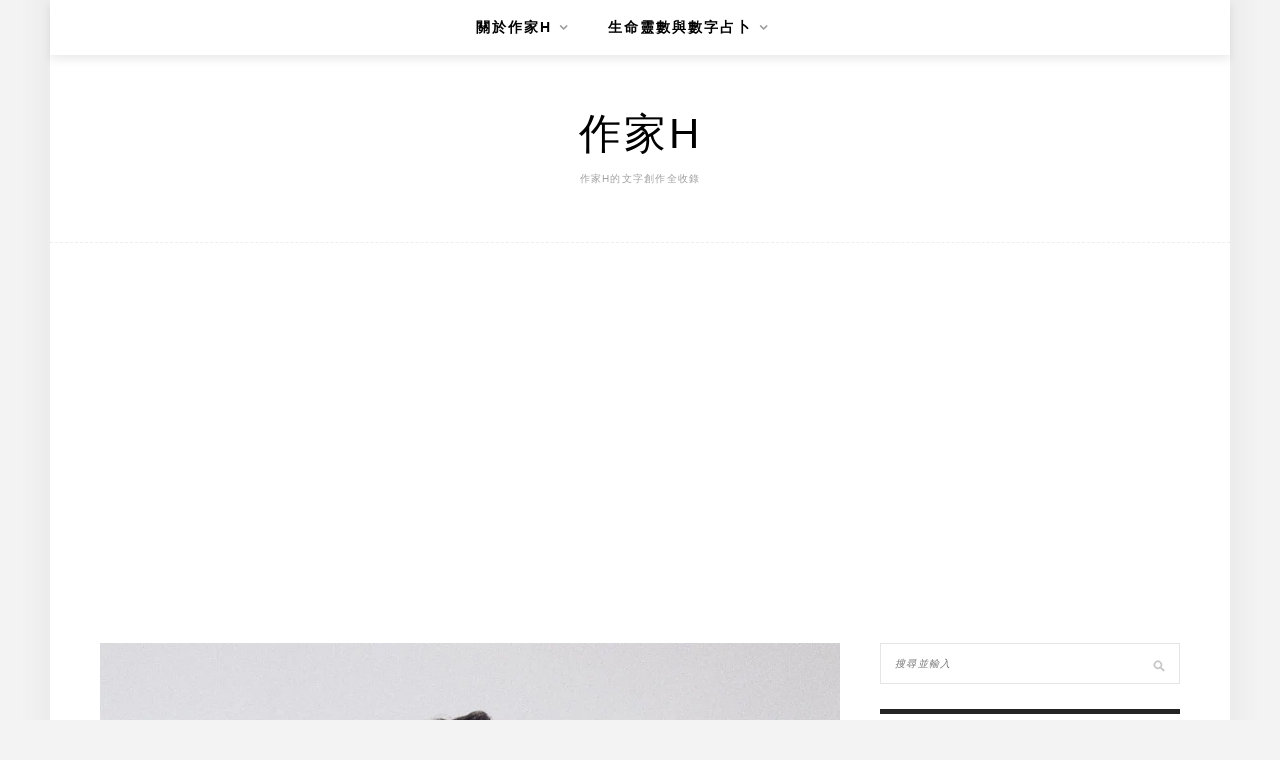

--- FILE ---
content_type: text/html; charset=UTF-8
request_url: https://iamwriterh.com/question216/
body_size: 18806
content:
<!DOCTYPE html>
<html lang="zh-TW">
<head>
    <meta charset="UTF-8"/>
	<meta http-equiv="X-UA-Compatible" content="IE=edge"/>
	<meta name="viewport" content="width=device-width, initial-scale=1"/>
    <meta name='robots' content='index, follow, max-image-preview:large, max-snippet:-1, max-video-preview:-1' />
	<style>img:is([sizes="auto" i], [sizes^="auto," i]) { contain-intrinsic-size: 3000px 1500px }</style>
	
	<!-- This site is optimized with the Yoast SEO plugin v26.7 - https://yoast.com/wordpress/plugins/seo/ -->
	<title>致H：男友雖然高學歷，卻是個心智年齡小的巨嬰，我該結婚？！ - 作家H</title>
	<link rel="canonical" href="https://iamwriterh.com/question216/" />
	<meta property="og:locale" content="zh_TW" />
	<meta property="og:type" content="article" />
	<meta property="og:title" content="致H：男友雖然高學歷，卻是個心智年齡小的巨嬰，我該結婚？！ - 作家H" />
	<meta property="og:description" content="H大師您好。我和我男友交往近四年，但當中分合了三次，每次的原因都差不多，就是我一直覺得男方很被動，也不知道他到底想不想娶我。男方比我小兩歲，我出社會已經十幾年了，他才一年多，因為他一直在唸書，雖然唸出了高學歷，但社會化的社交能力很低，導致我常覺得我必須一直當他媽媽教他生活大小事，今年初我再度受不了他而決定分手，但最後還是又敗在他的苦苦求合，我年紀算很大了，很想結婚，但又怕嫁給心智年齡小我很多的&amp; [&hellip;]" />
	<meta property="og:url" content="https://iamwriterh.com/question216/" />
	<meta property="og:site_name" content="作家H" />
	<meta property="article:published_time" content="2021-07-01T18:25:48+00:00" />
	<meta property="article:modified_time" content="2021-07-01T18:26:21+00:00" />
	<meta property="og:image" content="https://i0.wp.com/iamwriterh.com/wp-content/uploads/2021/07/20210702022543_60.jpg?fit=1080%2C1079&ssl=1" />
	<meta property="og:image:width" content="1080" />
	<meta property="og:image:height" content="1079" />
	<meta property="og:image:type" content="image/jpeg" />
	<meta name="author" content="Higashi" />
	<meta name="twitter:card" content="summary_large_image" />
	<meta name="twitter:label1" content="作者:" />
	<meta name="twitter:data1" content="Higashi" />
	<meta name="twitter:label2" content="預估閱讀時間" />
	<meta name="twitter:data2" content="1 分鐘" />
	<script type="application/ld+json" class="yoast-schema-graph">{"@context":"https://schema.org","@graph":[{"@type":"Article","@id":"https://iamwriterh.com/question216/#article","isPartOf":{"@id":"https://iamwriterh.com/question216/"},"author":{"name":"Higashi","@id":"https://iamwriterh.com/#/schema/person/7ac6c31935dacd1b051048913536e17d"},"headline":"致H：男友雖然高學歷，卻是個心智年齡小的巨嬰，我該結婚？！","datePublished":"2021-07-01T18:25:48+00:00","dateModified":"2021-07-01T18:26:21+00:00","mainEntityOfPage":{"@id":"https://iamwriterh.com/question216/"},"wordCount":8,"commentCount":0,"image":{"@id":"https://iamwriterh.com/question216/#primaryimage"},"thumbnailUrl":"https://i0.wp.com/iamwriterh.com/wp-content/uploads/2021/07/20210702022543_60.jpg?fit=1080%2C1079&ssl=1","keywords":["感情","男孩"],"articleSection":["致H"],"inLanguage":"zh-TW","potentialAction":[{"@type":"CommentAction","name":"Comment","target":["https://iamwriterh.com/question216/#respond"]}]},{"@type":"WebPage","@id":"https://iamwriterh.com/question216/","url":"https://iamwriterh.com/question216/","name":"致H：男友雖然高學歷，卻是個心智年齡小的巨嬰，我該結婚？！ - 作家H","isPartOf":{"@id":"https://iamwriterh.com/#website"},"primaryImageOfPage":{"@id":"https://iamwriterh.com/question216/#primaryimage"},"image":{"@id":"https://iamwriterh.com/question216/#primaryimage"},"thumbnailUrl":"https://i0.wp.com/iamwriterh.com/wp-content/uploads/2021/07/20210702022543_60.jpg?fit=1080%2C1079&ssl=1","datePublished":"2021-07-01T18:25:48+00:00","dateModified":"2021-07-01T18:26:21+00:00","author":{"@id":"https://iamwriterh.com/#/schema/person/7ac6c31935dacd1b051048913536e17d"},"breadcrumb":{"@id":"https://iamwriterh.com/question216/#breadcrumb"},"inLanguage":"zh-TW","potentialAction":[{"@type":"ReadAction","target":["https://iamwriterh.com/question216/"]}]},{"@type":"ImageObject","inLanguage":"zh-TW","@id":"https://iamwriterh.com/question216/#primaryimage","url":"https://i0.wp.com/iamwriterh.com/wp-content/uploads/2021/07/20210702022543_60.jpg?fit=1080%2C1079&ssl=1","contentUrl":"https://i0.wp.com/iamwriterh.com/wp-content/uploads/2021/07/20210702022543_60.jpg?fit=1080%2C1079&ssl=1","width":1080,"height":1079},{"@type":"BreadcrumbList","@id":"https://iamwriterh.com/question216/#breadcrumb","itemListElement":[{"@type":"ListItem","position":1,"name":"首頁","item":"https://iamwriterh.com/"},{"@type":"ListItem","position":2,"name":"致H：男友雖然高學歷，卻是個心智年齡小的巨嬰，我該結婚？！"}]},{"@type":"WebSite","@id":"https://iamwriterh.com/#website","url":"https://iamwriterh.com/","name":"作家H","description":"作家H的文字創作全收錄","potentialAction":[{"@type":"SearchAction","target":{"@type":"EntryPoint","urlTemplate":"https://iamwriterh.com/?s={search_term_string}"},"query-input":{"@type":"PropertyValueSpecification","valueRequired":true,"valueName":"search_term_string"}}],"inLanguage":"zh-TW"},{"@type":"Person","@id":"https://iamwriterh.com/#/schema/person/7ac6c31935dacd1b051048913536e17d","name":"Higashi","image":{"@type":"ImageObject","inLanguage":"zh-TW","@id":"https://iamwriterh.com/#/schema/person/image/","url":"https://secure.gravatar.com/avatar/980fb4591808964c5208469fe0acbe586adde618bd55a022ff725974502f9b14?s=96&d=mm&r=g","contentUrl":"https://secure.gravatar.com/avatar/980fb4591808964c5208469fe0acbe586adde618bd55a022ff725974502f9b14?s=96&d=mm&r=g","caption":"Higashi"},"url":"https://iamwriterh.com/author/higashichen/"}]}</script>
	<!-- / Yoast SEO plugin. -->


<link rel='dns-prefetch' href='//stats.wp.com' />
<link rel='dns-prefetch' href='//fonts.googleapis.com' />
<link rel='preconnect' href='//i0.wp.com' />
<script type="text/javascript">
/* <![CDATA[ */
window._wpemojiSettings = {"baseUrl":"https:\/\/s.w.org\/images\/core\/emoji\/16.0.1\/72x72\/","ext":".png","svgUrl":"https:\/\/s.w.org\/images\/core\/emoji\/16.0.1\/svg\/","svgExt":".svg","source":{"concatemoji":"https:\/\/iamwriterh.com\/wp-includes\/js\/wp-emoji-release.min.js?ver=6.8.3"}};
/*! This file is auto-generated */
!function(s,n){var o,i,e;function c(e){try{var t={supportTests:e,timestamp:(new Date).valueOf()};sessionStorage.setItem(o,JSON.stringify(t))}catch(e){}}function p(e,t,n){e.clearRect(0,0,e.canvas.width,e.canvas.height),e.fillText(t,0,0);var t=new Uint32Array(e.getImageData(0,0,e.canvas.width,e.canvas.height).data),a=(e.clearRect(0,0,e.canvas.width,e.canvas.height),e.fillText(n,0,0),new Uint32Array(e.getImageData(0,0,e.canvas.width,e.canvas.height).data));return t.every(function(e,t){return e===a[t]})}function u(e,t){e.clearRect(0,0,e.canvas.width,e.canvas.height),e.fillText(t,0,0);for(var n=e.getImageData(16,16,1,1),a=0;a<n.data.length;a++)if(0!==n.data[a])return!1;return!0}function f(e,t,n,a){switch(t){case"flag":return n(e,"\ud83c\udff3\ufe0f\u200d\u26a7\ufe0f","\ud83c\udff3\ufe0f\u200b\u26a7\ufe0f")?!1:!n(e,"\ud83c\udde8\ud83c\uddf6","\ud83c\udde8\u200b\ud83c\uddf6")&&!n(e,"\ud83c\udff4\udb40\udc67\udb40\udc62\udb40\udc65\udb40\udc6e\udb40\udc67\udb40\udc7f","\ud83c\udff4\u200b\udb40\udc67\u200b\udb40\udc62\u200b\udb40\udc65\u200b\udb40\udc6e\u200b\udb40\udc67\u200b\udb40\udc7f");case"emoji":return!a(e,"\ud83e\udedf")}return!1}function g(e,t,n,a){var r="undefined"!=typeof WorkerGlobalScope&&self instanceof WorkerGlobalScope?new OffscreenCanvas(300,150):s.createElement("canvas"),o=r.getContext("2d",{willReadFrequently:!0}),i=(o.textBaseline="top",o.font="600 32px Arial",{});return e.forEach(function(e){i[e]=t(o,e,n,a)}),i}function t(e){var t=s.createElement("script");t.src=e,t.defer=!0,s.head.appendChild(t)}"undefined"!=typeof Promise&&(o="wpEmojiSettingsSupports",i=["flag","emoji"],n.supports={everything:!0,everythingExceptFlag:!0},e=new Promise(function(e){s.addEventListener("DOMContentLoaded",e,{once:!0})}),new Promise(function(t){var n=function(){try{var e=JSON.parse(sessionStorage.getItem(o));if("object"==typeof e&&"number"==typeof e.timestamp&&(new Date).valueOf()<e.timestamp+604800&&"object"==typeof e.supportTests)return e.supportTests}catch(e){}return null}();if(!n){if("undefined"!=typeof Worker&&"undefined"!=typeof OffscreenCanvas&&"undefined"!=typeof URL&&URL.createObjectURL&&"undefined"!=typeof Blob)try{var e="postMessage("+g.toString()+"("+[JSON.stringify(i),f.toString(),p.toString(),u.toString()].join(",")+"));",a=new Blob([e],{type:"text/javascript"}),r=new Worker(URL.createObjectURL(a),{name:"wpTestEmojiSupports"});return void(r.onmessage=function(e){c(n=e.data),r.terminate(),t(n)})}catch(e){}c(n=g(i,f,p,u))}t(n)}).then(function(e){for(var t in e)n.supports[t]=e[t],n.supports.everything=n.supports.everything&&n.supports[t],"flag"!==t&&(n.supports.everythingExceptFlag=n.supports.everythingExceptFlag&&n.supports[t]);n.supports.everythingExceptFlag=n.supports.everythingExceptFlag&&!n.supports.flag,n.DOMReady=!1,n.readyCallback=function(){n.DOMReady=!0}}).then(function(){return e}).then(function(){var e;n.supports.everything||(n.readyCallback(),(e=n.source||{}).concatemoji?t(e.concatemoji):e.wpemoji&&e.twemoji&&(t(e.twemoji),t(e.wpemoji)))}))}((window,document),window._wpemojiSettings);
/* ]]> */
</script>

<link rel='stylesheet' id='sbi_styles-css' href='https://iamwriterh.com/wp-content/plugins/instagram-feed/css/sbi-styles.min.css?ver=6.10.0' type='text/css' media='all' />
<style id='wp-emoji-styles-inline-css' type='text/css'>

	img.wp-smiley, img.emoji {
		display: inline !important;
		border: none !important;
		box-shadow: none !important;
		height: 1em !important;
		width: 1em !important;
		margin: 0 0.07em !important;
		vertical-align: -0.1em !important;
		background: none !important;
		padding: 0 !important;
	}
</style>
<link rel='stylesheet' id='wp-block-library-css' href='https://iamwriterh.com/wp-includes/css/dist/block-library/style.min.css?ver=6.8.3' type='text/css' media='all' />
<style id='wp-block-library-theme-inline-css' type='text/css'>
.wp-block-audio :where(figcaption){color:#555;font-size:13px;text-align:center}.is-dark-theme .wp-block-audio :where(figcaption){color:#ffffffa6}.wp-block-audio{margin:0 0 1em}.wp-block-code{border:1px solid #ccc;border-radius:4px;font-family:Menlo,Consolas,monaco,monospace;padding:.8em 1em}.wp-block-embed :where(figcaption){color:#555;font-size:13px;text-align:center}.is-dark-theme .wp-block-embed :where(figcaption){color:#ffffffa6}.wp-block-embed{margin:0 0 1em}.blocks-gallery-caption{color:#555;font-size:13px;text-align:center}.is-dark-theme .blocks-gallery-caption{color:#ffffffa6}:root :where(.wp-block-image figcaption){color:#555;font-size:13px;text-align:center}.is-dark-theme :root :where(.wp-block-image figcaption){color:#ffffffa6}.wp-block-image{margin:0 0 1em}.wp-block-pullquote{border-bottom:4px solid;border-top:4px solid;color:currentColor;margin-bottom:1.75em}.wp-block-pullquote cite,.wp-block-pullquote footer,.wp-block-pullquote__citation{color:currentColor;font-size:.8125em;font-style:normal;text-transform:uppercase}.wp-block-quote{border-left:.25em solid;margin:0 0 1.75em;padding-left:1em}.wp-block-quote cite,.wp-block-quote footer{color:currentColor;font-size:.8125em;font-style:normal;position:relative}.wp-block-quote:where(.has-text-align-right){border-left:none;border-right:.25em solid;padding-left:0;padding-right:1em}.wp-block-quote:where(.has-text-align-center){border:none;padding-left:0}.wp-block-quote.is-large,.wp-block-quote.is-style-large,.wp-block-quote:where(.is-style-plain){border:none}.wp-block-search .wp-block-search__label{font-weight:700}.wp-block-search__button{border:1px solid #ccc;padding:.375em .625em}:where(.wp-block-group.has-background){padding:1.25em 2.375em}.wp-block-separator.has-css-opacity{opacity:.4}.wp-block-separator{border:none;border-bottom:2px solid;margin-left:auto;margin-right:auto}.wp-block-separator.has-alpha-channel-opacity{opacity:1}.wp-block-separator:not(.is-style-wide):not(.is-style-dots){width:100px}.wp-block-separator.has-background:not(.is-style-dots){border-bottom:none;height:1px}.wp-block-separator.has-background:not(.is-style-wide):not(.is-style-dots){height:2px}.wp-block-table{margin:0 0 1em}.wp-block-table td,.wp-block-table th{word-break:normal}.wp-block-table :where(figcaption){color:#555;font-size:13px;text-align:center}.is-dark-theme .wp-block-table :where(figcaption){color:#ffffffa6}.wp-block-video :where(figcaption){color:#555;font-size:13px;text-align:center}.is-dark-theme .wp-block-video :where(figcaption){color:#ffffffa6}.wp-block-video{margin:0 0 1em}:root :where(.wp-block-template-part.has-background){margin-bottom:0;margin-top:0;padding:1.25em 2.375em}
</style>
<style id='classic-theme-styles-inline-css' type='text/css'>
/*! This file is auto-generated */
.wp-block-button__link{color:#fff;background-color:#32373c;border-radius:9999px;box-shadow:none;text-decoration:none;padding:calc(.667em + 2px) calc(1.333em + 2px);font-size:1.125em}.wp-block-file__button{background:#32373c;color:#fff;text-decoration:none}
</style>
<style id='achang-pencil-box-style-box-style-inline-css' type='text/css'>
.apb-highlighter-highlight{background:linear-gradient(to top,var(--apb-highlighter-color,#fff59d) 60%,transparent 60%);padding:2px 4px}.apb-highlighter-highlight,.apb-highlighter-line{border-radius:2px;-webkit-box-decoration-break:clone;box-decoration-break:clone;display:inline}.apb-highlighter-line{background:linear-gradient(transparent 40%,hsla(0,0%,100%,0) 40%,var(--apb-highlighter-color,#ccff90) 50%,transparent 70%);padding:3px 6px}.apb-underline{background:transparent;-webkit-box-decoration-break:clone;box-decoration-break:clone;display:inline;padding-bottom:2px;text-decoration:none}.apb-underline-normal{border-bottom:2px solid var(--apb-underline-color,red);padding-bottom:3px}.apb-underline-wavy{text-decoration-color:var(--apb-underline-color,red);text-decoration-line:underline;-webkit-text-decoration-skip-ink:none;text-decoration-skip-ink:none;text-decoration-style:wavy;text-decoration-thickness:2px;text-underline-offset:3px}.apb-underline-dashed{border-bottom:2px dashed var(--apb-underline-color,red);padding-bottom:3px}.apb-underline-crayon{background:linear-gradient(transparent 40%,hsla(0,0%,100%,0) 40%,var(--apb-underline-color,red) 90%,transparent 95%);border-radius:3px;padding:3px 6px;position:relative}.apb-font-size{display:inline}.apb-style-box{margin:1em 0;position:relative}.apb-style-box .apb-box-title{align-items:center;color:var(--apb-title-color,inherit);display:flex;font-size:var(--apb-title-font-size,1.2em);font-weight:700}.apb-style-box .apb-box-title .apb-title-icon{font-size:1em;margin-right:10px}.apb-style-box .apb-box-title .apb-title-text{flex-grow:1}.apb-style-box .apb-box-content>:first-child{margin-top:0}.apb-style-box .apb-box-content>:last-child{margin-bottom:0}.apb-layout-info{border-color:var(--apb-box-color,#ddd);border-radius:4px;border-style:var(--apb-border-line-style,solid);border-width:var(--apb-border-width,2px)}.apb-layout-info .apb-box-title{background-color:var(--apb-box-color,#ddd);color:var(--apb-title-color,#333);padding:10px 15px}.apb-layout-info .apb-box-content{background-color:#fff;padding:15px}.apb-layout-alert{border:1px solid transparent;border-radius:.375rem;padding:1rem}.apb-layout-alert .apb-box-content,.apb-layout-alert .apb-box-title{background:transparent;padding:0}.apb-layout-alert .apb-box-title{margin-bottom:.5rem}.apb-layout-alert.apb-alert-type-custom{background-color:var(--apb-box-color,#cfe2ff);border-color:var(--apb-border-color,#9ec5fe);border-style:var(--apb-border-line-style,solid);border-width:var(--apb-border-width,1px);color:var(--apb-title-color,#333)}.apb-layout-alert.apb-alert-type-custom .apb-box-title{color:var(--apb-title-color,#333)}.apb-layout-alert.apb-alert-type-info{background-color:#cfe2ff;border-color:#9ec5fe;color:#0a58ca}.apb-layout-alert.apb-alert-type-info .apb-box-title{color:var(--apb-title-color,#0a58ca)}.apb-layout-alert.apb-alert-type-success{background-color:#d1e7dd;border-color:#a3cfbb;color:#146c43}.apb-layout-alert.apb-alert-type-success .apb-box-title{color:var(--apb-title-color,#146c43)}.apb-layout-alert.apb-alert-type-warning{background-color:#fff3cd;border-color:#ffecb5;color:#664d03}.apb-layout-alert.apb-alert-type-warning .apb-box-title{color:var(--apb-title-color,#664d03)}.apb-layout-alert.apb-alert-type-danger{background-color:#f8d7da;border-color:#f1aeb5;color:#842029}.apb-layout-alert.apb-alert-type-danger .apb-box-title{color:var(--apb-title-color,#842029)}.apb-layout-morandi-alert{background-color:var(--apb-box-color,#f7f4eb);border:1px solid var(--apb-box-color,#f7f4eb);border-left:var(--apb-border-width,4px) solid var(--apb-border-color,#d9d2c6);border-radius:.375rem;box-shadow:0 1px 2px 0 rgba(0,0,0,.05);padding:1rem}.apb-layout-morandi-alert .apb-box-title{background:transparent;color:var(--apb-title-color,#2d3748);font-size:var(--apb-title-font-size,1em);font-weight:700;margin-bottom:.25rem;padding:0}.apb-layout-morandi-alert .apb-box-content{background:transparent;color:#4a5568;padding:0}.apb-layout-centered-title{background-color:#fff;border-color:var(--apb-box-color,#ddd);border-radius:4px;border-style:var(--apb-border-line-style,solid);border-width:var(--apb-border-width,2px);margin-top:1.5em;padding:25px 15px 15px;position:relative}.apb-layout-centered-title .apb-box-title{background:var(--apb-title-bg-color,#fff);color:var(--apb-title-color,var(--apb-box-color,#333));left:20px;padding:0 10px;position:absolute;top:-.8em}.apb-layout-centered-title .apb-box-content{background:transparent;padding:0}.wp-block-achang-pencil-box-code-box{border-radius:8px;box-shadow:0 2px 8px rgba(0,0,0,.1);font-family:Consolas,Monaco,Courier New,monospace;margin:1.5em 0;overflow:hidden;position:relative}.wp-block-achang-pencil-box-code-box .apb-code-box-header{align-items:center;border-bottom:1px solid;display:flex;font-size:13px;font-weight:500;justify-content:space-between;padding:12px 16px;position:relative}.wp-block-achang-pencil-box-code-box .apb-code-box-header .apb-code-language{font-family:-apple-system,BlinkMacSystemFont,Segoe UI,Roboto,sans-serif}.wp-block-achang-pencil-box-code-box .apb-code-content-wrapper{background:transparent;display:flex;max-height:500px;overflow:hidden;position:relative}.wp-block-achang-pencil-box-code-box .apb-line-numbers{border-right:1px solid;flex-shrink:0;font-size:14px;line-height:1.5;min-width:50px;overflow-y:auto;padding:16px 8px;text-align:right;-webkit-user-select:none;-moz-user-select:none;user-select:none;-ms-overflow-style:none;position:relative;scrollbar-width:none;z-index:1}.wp-block-achang-pencil-box-code-box .apb-line-numbers::-webkit-scrollbar{display:none}.wp-block-achang-pencil-box-code-box .apb-line-numbers .apb-line-number{display:block;line-height:1.5;white-space:nowrap}.wp-block-achang-pencil-box-code-box .apb-code-box-content{background:transparent;flex:1;font-size:14px;line-height:1.5;margin:0;min-width:0;overflow:auto;padding:16px;position:relative;white-space:pre!important;z-index:0}.wp-block-achang-pencil-box-code-box .apb-code-box-content code{background:transparent;border:none;display:block;font-family:inherit;font-size:inherit;line-height:inherit;margin:0;overflow-wrap:normal!important;padding:0;white-space:pre!important;word-break:normal!important}.wp-block-achang-pencil-box-code-box .apb-code-box-content code .token{display:inline}.wp-block-achang-pencil-box-code-box .apb-copy-button{background:transparent;border:1px solid;border-radius:4px;cursor:pointer;font-family:-apple-system,BlinkMacSystemFont,Segoe UI,Roboto,sans-serif;font-size:12px;padding:6px 12px;transition:all .2s ease}.wp-block-achang-pencil-box-code-box .apb-copy-button:hover{opacity:.8}.wp-block-achang-pencil-box-code-box .apb-copy-button:active{transform:scale(.95)}.wp-block-achang-pencil-box-code-box .apb-copy-button.apb-copy-success{animation:copySuccess .6s ease;background-color:#d4edda!important;border-color:#28a745!important;color:#155724!important}.wp-block-achang-pencil-box-code-box .apb-copy-button.apb-copy-error{animation:copyError .6s ease;background-color:#f8d7da!important;border-color:#dc3545!important;color:#721c24!important}.wp-block-achang-pencil-box-code-box .apb-copy-button-standalone{position:absolute;right:12px;top:12px;z-index:1}.apb-code-style-style-1{background:#f8f9fa;border:1px solid #e9ecef}.apb-code-style-style-1 .apb-code-box-header{background:#fff;border-bottom-color:#dee2e6;color:#495057}.apb-code-style-style-1 .apb-line-numbers{background:#f1f3f4;border-right-color:#dee2e6;color:#6c757d}.apb-code-style-style-1 .apb-code-box-content{background:#fff;color:#212529;text-shadow:none}.apb-code-style-style-1 .apb-code-box-content code[class*=language-]{text-shadow:none}.apb-code-style-style-1 .apb-copy-button{background:hsla(0,0%,100%,.8);border-color:#6c757d;color:#495057}.apb-code-style-style-1 .apb-copy-button:hover{background:#f8f9fa;border-color:#495057}.apb-code-style-style-1 .apb-copy-button.apb-copy-success{background:#d4edda;border-color:#28a745;color:#155724}.apb-code-style-style-1 .apb-copy-button.apb-copy-error{background:#f8d7da;border-color:#dc3545;color:#721c24}.apb-code-style-style-1 code .token.cdata,.apb-code-style-style-1 code .token.comment,.apb-code-style-style-1 code .token.doctype,.apb-code-style-style-1 code .token.prolog{color:#5a6b73}.apb-code-style-style-1 code .token.punctuation{color:#666}.apb-code-style-style-1 code .token.boolean,.apb-code-style-style-1 code .token.constant,.apb-code-style-style-1 code .token.deleted,.apb-code-style-style-1 code .token.number,.apb-code-style-style-1 code .token.property,.apb-code-style-style-1 code .token.symbol,.apb-code-style-style-1 code .token.tag{color:#d73a49}.apb-code-style-style-1 code .token.attr-name,.apb-code-style-style-1 code .token.builtin,.apb-code-style-style-1 code .token.char,.apb-code-style-style-1 code .token.inserted,.apb-code-style-style-1 code .token.selector,.apb-code-style-style-1 code .token.string{color:#22863a}.apb-code-style-style-1 code .token.entity,.apb-code-style-style-1 code .token.operator,.apb-code-style-style-1 code .token.url{color:#6f42c1}.apb-code-style-style-1 code .token.atrule,.apb-code-style-style-1 code .token.attr-value,.apb-code-style-style-1 code .token.keyword{color:#005cc5}.apb-code-style-style-1 code .token.class-name,.apb-code-style-style-1 code .token.function{color:#6f42c1}.apb-code-style-style-1 code .token.important,.apb-code-style-style-1 code .token.regex,.apb-code-style-style-1 code .token.variable{color:#e36209}.apb-code-style-style-2{background:#1e1e1e;border:1px solid #333}.apb-code-style-style-2 .apb-code-box-header{background:#2d2d30;border-bottom-color:#3e3e42;color:#ccc}.apb-code-style-style-2 .apb-line-numbers{background:#252526;border-right-color:#3e3e42;color:#858585}.apb-code-style-style-2 .apb-code-box-content{background:#1e1e1e;color:#f0f0f0}.apb-code-style-style-2 .apb-copy-button{background:rgba(45,45,48,.8);border-color:#6c6c6c;color:#ccc}.apb-code-style-style-2 .apb-copy-button:hover{background:#3e3e42;border-color:#ccc}.apb-code-style-style-2 .apb-copy-button.apb-copy-success{background:#0e5132;border-color:#28a745;color:#d4edda}.apb-code-style-style-2 .apb-copy-button.apb-copy-error{background:#58151c;border-color:#dc3545;color:#f8d7da}.apb-code-style-style-2 code .token.cdata,.apb-code-style-style-2 code .token.comment,.apb-code-style-style-2 code .token.doctype,.apb-code-style-style-2 code .token.prolog{color:#6a9955}.apb-code-style-style-2 code .token.punctuation{color:#d4d4d4}.apb-code-style-style-2 code .token.boolean,.apb-code-style-style-2 code .token.constant,.apb-code-style-style-2 code .token.deleted,.apb-code-style-style-2 code .token.number,.apb-code-style-style-2 code .token.property,.apb-code-style-style-2 code .token.symbol,.apb-code-style-style-2 code .token.tag{color:#b5cea8}.apb-code-style-style-2 code .token.attr-name,.apb-code-style-style-2 code .token.builtin,.apb-code-style-style-2 code .token.char,.apb-code-style-style-2 code .token.inserted,.apb-code-style-style-2 code .token.selector,.apb-code-style-style-2 code .token.string{color:#ce9178}.apb-code-style-style-2 code .token.entity,.apb-code-style-style-2 code .token.operator,.apb-code-style-style-2 code .token.url{color:#d4d4d4}.apb-code-style-style-2 code .token.atrule,.apb-code-style-style-2 code .token.attr-value,.apb-code-style-style-2 code .token.keyword{color:#569cd6}.apb-code-style-style-2 code .token.class-name,.apb-code-style-style-2 code .token.function{color:#dcdcaa}.apb-code-style-style-2 code .token.important,.apb-code-style-style-2 code .token.regex,.apb-code-style-style-2 code .token.variable{color:#ff8c00}@keyframes copySuccess{0%{transform:scale(1)}50%{background-color:#28a745;color:#fff;transform:scale(1.1)}to{transform:scale(1)}}@keyframes copyError{0%{transform:translateX(0)}25%{transform:translateX(-5px)}75%{transform:translateX(5px)}to{transform:translateX(0)}}@media(max-width:768px){.wp-block-achang-pencil-box-code-box .apb-code-box-header{font-size:12px;padding:10px 12px}.wp-block-achang-pencil-box-code-box .apb-line-numbers{font-size:11px;min-width:35px;padding:12px 6px}.wp-block-achang-pencil-box-code-box .apb-code-box-content{font-size:13px;padding:12px}.wp-block-achang-pencil-box-code-box .apb-copy-button{font-size:11px;padding:4px 8px}}@media print{.wp-block-achang-pencil-box-code-box{border:1px solid #000;box-shadow:none}.wp-block-achang-pencil-box-code-box .apb-copy-button{display:none}.wp-block-achang-pencil-box-code-box .apb-code-content-wrapper{max-height:none;overflow:visible}}

</style>
<link rel='stylesheet' id='quads-style-css-css' href='https://iamwriterh.com/wp-content/plugins/quick-adsense-reloaded/includes/gutenberg/dist/blocks.style.build.css?ver=2.0.98.1' type='text/css' media='all' />
<link rel='stylesheet' id='mediaelement-css' href='https://iamwriterh.com/wp-includes/js/mediaelement/mediaelementplayer-legacy.min.css?ver=4.2.17' type='text/css' media='all' />
<link rel='stylesheet' id='wp-mediaelement-css' href='https://iamwriterh.com/wp-includes/js/mediaelement/wp-mediaelement.min.css?ver=6.8.3' type='text/css' media='all' />
<style id='jetpack-sharing-buttons-style-inline-css' type='text/css'>
.jetpack-sharing-buttons__services-list{display:flex;flex-direction:row;flex-wrap:wrap;gap:0;list-style-type:none;margin:5px;padding:0}.jetpack-sharing-buttons__services-list.has-small-icon-size{font-size:12px}.jetpack-sharing-buttons__services-list.has-normal-icon-size{font-size:16px}.jetpack-sharing-buttons__services-list.has-large-icon-size{font-size:24px}.jetpack-sharing-buttons__services-list.has-huge-icon-size{font-size:36px}@media print{.jetpack-sharing-buttons__services-list{display:none!important}}.editor-styles-wrapper .wp-block-jetpack-sharing-buttons{gap:0;padding-inline-start:0}ul.jetpack-sharing-buttons__services-list.has-background{padding:1.25em 2.375em}
</style>
<style id='global-styles-inline-css' type='text/css'>
:root{--wp--preset--aspect-ratio--square: 1;--wp--preset--aspect-ratio--4-3: 4/3;--wp--preset--aspect-ratio--3-4: 3/4;--wp--preset--aspect-ratio--3-2: 3/2;--wp--preset--aspect-ratio--2-3: 2/3;--wp--preset--aspect-ratio--16-9: 16/9;--wp--preset--aspect-ratio--9-16: 9/16;--wp--preset--color--black: #000000;--wp--preset--color--cyan-bluish-gray: #abb8c3;--wp--preset--color--white: #ffffff;--wp--preset--color--pale-pink: #f78da7;--wp--preset--color--vivid-red: #cf2e2e;--wp--preset--color--luminous-vivid-orange: #ff6900;--wp--preset--color--luminous-vivid-amber: #fcb900;--wp--preset--color--light-green-cyan: #7bdcb5;--wp--preset--color--vivid-green-cyan: #00d084;--wp--preset--color--pale-cyan-blue: #8ed1fc;--wp--preset--color--vivid-cyan-blue: #0693e3;--wp--preset--color--vivid-purple: #9b51e0;--wp--preset--gradient--vivid-cyan-blue-to-vivid-purple: linear-gradient(135deg,rgba(6,147,227,1) 0%,rgb(155,81,224) 100%);--wp--preset--gradient--light-green-cyan-to-vivid-green-cyan: linear-gradient(135deg,rgb(122,220,180) 0%,rgb(0,208,130) 100%);--wp--preset--gradient--luminous-vivid-amber-to-luminous-vivid-orange: linear-gradient(135deg,rgba(252,185,0,1) 0%,rgba(255,105,0,1) 100%);--wp--preset--gradient--luminous-vivid-orange-to-vivid-red: linear-gradient(135deg,rgba(255,105,0,1) 0%,rgb(207,46,46) 100%);--wp--preset--gradient--very-light-gray-to-cyan-bluish-gray: linear-gradient(135deg,rgb(238,238,238) 0%,rgb(169,184,195) 100%);--wp--preset--gradient--cool-to-warm-spectrum: linear-gradient(135deg,rgb(74,234,220) 0%,rgb(151,120,209) 20%,rgb(207,42,186) 40%,rgb(238,44,130) 60%,rgb(251,105,98) 80%,rgb(254,248,76) 100%);--wp--preset--gradient--blush-light-purple: linear-gradient(135deg,rgb(255,206,236) 0%,rgb(152,150,240) 100%);--wp--preset--gradient--blush-bordeaux: linear-gradient(135deg,rgb(254,205,165) 0%,rgb(254,45,45) 50%,rgb(107,0,62) 100%);--wp--preset--gradient--luminous-dusk: linear-gradient(135deg,rgb(255,203,112) 0%,rgb(199,81,192) 50%,rgb(65,88,208) 100%);--wp--preset--gradient--pale-ocean: linear-gradient(135deg,rgb(255,245,203) 0%,rgb(182,227,212) 50%,rgb(51,167,181) 100%);--wp--preset--gradient--electric-grass: linear-gradient(135deg,rgb(202,248,128) 0%,rgb(113,206,126) 100%);--wp--preset--gradient--midnight: linear-gradient(135deg,rgb(2,3,129) 0%,rgb(40,116,252) 100%);--wp--preset--font-size--small: 13px;--wp--preset--font-size--medium: 20px;--wp--preset--font-size--large: 36px;--wp--preset--font-size--x-large: 42px;--wp--preset--spacing--20: 0.44rem;--wp--preset--spacing--30: 0.67rem;--wp--preset--spacing--40: 1rem;--wp--preset--spacing--50: 1.5rem;--wp--preset--spacing--60: 2.25rem;--wp--preset--spacing--70: 3.38rem;--wp--preset--spacing--80: 5.06rem;--wp--preset--shadow--natural: 6px 6px 9px rgba(0, 0, 0, 0.2);--wp--preset--shadow--deep: 12px 12px 50px rgba(0, 0, 0, 0.4);--wp--preset--shadow--sharp: 6px 6px 0px rgba(0, 0, 0, 0.2);--wp--preset--shadow--outlined: 6px 6px 0px -3px rgba(255, 255, 255, 1), 6px 6px rgba(0, 0, 0, 1);--wp--preset--shadow--crisp: 6px 6px 0px rgba(0, 0, 0, 1);}:where(.is-layout-flex){gap: 0.5em;}:where(.is-layout-grid){gap: 0.5em;}body .is-layout-flex{display: flex;}.is-layout-flex{flex-wrap: wrap;align-items: center;}.is-layout-flex > :is(*, div){margin: 0;}body .is-layout-grid{display: grid;}.is-layout-grid > :is(*, div){margin: 0;}:where(.wp-block-columns.is-layout-flex){gap: 2em;}:where(.wp-block-columns.is-layout-grid){gap: 2em;}:where(.wp-block-post-template.is-layout-flex){gap: 1.25em;}:where(.wp-block-post-template.is-layout-grid){gap: 1.25em;}.has-black-color{color: var(--wp--preset--color--black) !important;}.has-cyan-bluish-gray-color{color: var(--wp--preset--color--cyan-bluish-gray) !important;}.has-white-color{color: var(--wp--preset--color--white) !important;}.has-pale-pink-color{color: var(--wp--preset--color--pale-pink) !important;}.has-vivid-red-color{color: var(--wp--preset--color--vivid-red) !important;}.has-luminous-vivid-orange-color{color: var(--wp--preset--color--luminous-vivid-orange) !important;}.has-luminous-vivid-amber-color{color: var(--wp--preset--color--luminous-vivid-amber) !important;}.has-light-green-cyan-color{color: var(--wp--preset--color--light-green-cyan) !important;}.has-vivid-green-cyan-color{color: var(--wp--preset--color--vivid-green-cyan) !important;}.has-pale-cyan-blue-color{color: var(--wp--preset--color--pale-cyan-blue) !important;}.has-vivid-cyan-blue-color{color: var(--wp--preset--color--vivid-cyan-blue) !important;}.has-vivid-purple-color{color: var(--wp--preset--color--vivid-purple) !important;}.has-black-background-color{background-color: var(--wp--preset--color--black) !important;}.has-cyan-bluish-gray-background-color{background-color: var(--wp--preset--color--cyan-bluish-gray) !important;}.has-white-background-color{background-color: var(--wp--preset--color--white) !important;}.has-pale-pink-background-color{background-color: var(--wp--preset--color--pale-pink) !important;}.has-vivid-red-background-color{background-color: var(--wp--preset--color--vivid-red) !important;}.has-luminous-vivid-orange-background-color{background-color: var(--wp--preset--color--luminous-vivid-orange) !important;}.has-luminous-vivid-amber-background-color{background-color: var(--wp--preset--color--luminous-vivid-amber) !important;}.has-light-green-cyan-background-color{background-color: var(--wp--preset--color--light-green-cyan) !important;}.has-vivid-green-cyan-background-color{background-color: var(--wp--preset--color--vivid-green-cyan) !important;}.has-pale-cyan-blue-background-color{background-color: var(--wp--preset--color--pale-cyan-blue) !important;}.has-vivid-cyan-blue-background-color{background-color: var(--wp--preset--color--vivid-cyan-blue) !important;}.has-vivid-purple-background-color{background-color: var(--wp--preset--color--vivid-purple) !important;}.has-black-border-color{border-color: var(--wp--preset--color--black) !important;}.has-cyan-bluish-gray-border-color{border-color: var(--wp--preset--color--cyan-bluish-gray) !important;}.has-white-border-color{border-color: var(--wp--preset--color--white) !important;}.has-pale-pink-border-color{border-color: var(--wp--preset--color--pale-pink) !important;}.has-vivid-red-border-color{border-color: var(--wp--preset--color--vivid-red) !important;}.has-luminous-vivid-orange-border-color{border-color: var(--wp--preset--color--luminous-vivid-orange) !important;}.has-luminous-vivid-amber-border-color{border-color: var(--wp--preset--color--luminous-vivid-amber) !important;}.has-light-green-cyan-border-color{border-color: var(--wp--preset--color--light-green-cyan) !important;}.has-vivid-green-cyan-border-color{border-color: var(--wp--preset--color--vivid-green-cyan) !important;}.has-pale-cyan-blue-border-color{border-color: var(--wp--preset--color--pale-cyan-blue) !important;}.has-vivid-cyan-blue-border-color{border-color: var(--wp--preset--color--vivid-cyan-blue) !important;}.has-vivid-purple-border-color{border-color: var(--wp--preset--color--vivid-purple) !important;}.has-vivid-cyan-blue-to-vivid-purple-gradient-background{background: var(--wp--preset--gradient--vivid-cyan-blue-to-vivid-purple) !important;}.has-light-green-cyan-to-vivid-green-cyan-gradient-background{background: var(--wp--preset--gradient--light-green-cyan-to-vivid-green-cyan) !important;}.has-luminous-vivid-amber-to-luminous-vivid-orange-gradient-background{background: var(--wp--preset--gradient--luminous-vivid-amber-to-luminous-vivid-orange) !important;}.has-luminous-vivid-orange-to-vivid-red-gradient-background{background: var(--wp--preset--gradient--luminous-vivid-orange-to-vivid-red) !important;}.has-very-light-gray-to-cyan-bluish-gray-gradient-background{background: var(--wp--preset--gradient--very-light-gray-to-cyan-bluish-gray) !important;}.has-cool-to-warm-spectrum-gradient-background{background: var(--wp--preset--gradient--cool-to-warm-spectrum) !important;}.has-blush-light-purple-gradient-background{background: var(--wp--preset--gradient--blush-light-purple) !important;}.has-blush-bordeaux-gradient-background{background: var(--wp--preset--gradient--blush-bordeaux) !important;}.has-luminous-dusk-gradient-background{background: var(--wp--preset--gradient--luminous-dusk) !important;}.has-pale-ocean-gradient-background{background: var(--wp--preset--gradient--pale-ocean) !important;}.has-electric-grass-gradient-background{background: var(--wp--preset--gradient--electric-grass) !important;}.has-midnight-gradient-background{background: var(--wp--preset--gradient--midnight) !important;}.has-small-font-size{font-size: var(--wp--preset--font-size--small) !important;}.has-medium-font-size{font-size: var(--wp--preset--font-size--medium) !important;}.has-large-font-size{font-size: var(--wp--preset--font-size--large) !important;}.has-x-large-font-size{font-size: var(--wp--preset--font-size--x-large) !important;}
:where(.wp-block-post-template.is-layout-flex){gap: 1.25em;}:where(.wp-block-post-template.is-layout-grid){gap: 1.25em;}
:where(.wp-block-columns.is-layout-flex){gap: 2em;}:where(.wp-block-columns.is-layout-grid){gap: 2em;}
:root :where(.wp-block-pullquote){font-size: 1.5em;line-height: 1.6;}
</style>
<link rel='stylesheet' id='achang-pencil-box-css' href='https://iamwriterh.com/wp-content/plugins/achang-pencil-box/public/css/achang-pencil-box-public.css?ver=1.9.3.1762318086.1.3.0.1' type='text/css' media='all' />
<link rel='stylesheet' id='zmina-googlefonts-css' href='https://fonts.googleapis.com/css?family=Source+Sans+Pro%3A400%2C600%2C700%7CPlayfair+Display%3A400%2C600%2C700%7CMontserrat%3A400%2C700&#038;subset=latin%2Clatin-ext' type='text/css' media='all' />
<link rel='stylesheet' id='font-awesome-css' href='https://iamwriterh.com/wp-content/themes/zmina/css/font-awesome.min.css?ver=6.8.3' type='text/css' media='all' />
<link rel='stylesheet' id='bxslider-css' href='https://iamwriterh.com/wp-content/themes/zmina/css/jquery.bxslider.css?ver=6.8.3' type='text/css' media='all' />
<link rel='stylesheet' id='zmina-style-css' href='https://iamwriterh.com/wp-content/themes/zmina/style.css?ver=6.8.3' type='text/css' media='all' />
<link rel='stylesheet' id='achang-child-style-css' href='https://iamwriterh.com/wp-content/themes/zmina-child-sp/assets/achang-theme-child.css?ver=1.3.0.1' type='text/css' media='all' />
<link rel='stylesheet' id='dtree.css-css' href='https://iamwriterh.com/wp-content/plugins/wp-dtree-30/wp-dtree.min.css?ver=4.4.5' type='text/css' media='all' />
<script type="text/javascript" src="https://iamwriterh.com/wp-includes/js/jquery/jquery.min.js?ver=3.7.1" id="jquery-core-js"></script>
<script type="text/javascript" src="https://iamwriterh.com/wp-includes/js/jquery/jquery-migrate.min.js?ver=3.4.1" id="jquery-migrate-js"></script>
<script type="text/javascript" id="wk-tag-manager-script-js-after">
/* <![CDATA[ */
function shouldTrack(){
var trackLoggedIn = true;
var loggedIn = false;
if(!loggedIn){
return true;
} else if( trackLoggedIn ) {
return true;
}
return false;
}
function hasWKGoogleAnalyticsCookie() {
return (new RegExp('wp_wk_ga_untrack_' + document.location.hostname)).test(document.cookie);
}
if (!hasWKGoogleAnalyticsCookie() && shouldTrack()) {
//Google Tag Manager
(function (w, d, s, l, i) {
w[l] = w[l] || [];
w[l].push({
'gtm.start':
new Date().getTime(), event: 'gtm.js'
});
var f = d.getElementsByTagName(s)[0],
j = d.createElement(s), dl = l != 'dataLayer' ? '&l=' + l : '';
j.async = true;
j.src =
'https://www.googletagmanager.com/gtm.js?id=' + i + dl;
f.parentNode.insertBefore(j, f);
})(window, document, 'script', 'dataLayer', 'GTM-PRD8W2R');
}
/* ]]> */
</script>
<script type="text/javascript" id="dtree-js-extra">
/* <![CDATA[ */
var WPdTreeSettings = {"animate":"1","duration":"250","imgurl":"https:\/\/iamwriterh.com\/wp-content\/plugins\/wp-dtree-30\/"};
/* ]]> */
</script>
<script type="text/javascript" src="https://iamwriterh.com/wp-content/plugins/wp-dtree-30/wp-dtree.min.js?ver=4.4.5" id="dtree-js"></script>
<link rel="https://api.w.org/" href="https://iamwriterh.com/wp-json/" /><link rel="alternate" title="JSON" type="application/json" href="https://iamwriterh.com/wp-json/wp/v2/posts/4117" /><meta name="generator" content="WordPress 6.8.3" />
<link rel='shortlink' href='https://iamwriterh.com/?p=4117' />
<link rel="alternate" title="oEmbed (JSON)" type="application/json+oembed" href="https://iamwriterh.com/wp-json/oembed/1.0/embed?url=https%3A%2F%2Fiamwriterh.com%2Fquestion216%2F" />
<link rel="alternate" title="oEmbed (XML)" type="text/xml+oembed" href="https://iamwriterh.com/wp-json/oembed/1.0/embed?url=https%3A%2F%2Fiamwriterh.com%2Fquestion216%2F&#038;format=xml" />
		<meta property="fb:pages" content="93461673555" />
			<style>img#wpstats{display:none}</style>
		<script>document.cookie = 'quads_browser_width='+screen.width;</script>    <style type="text/css">
	
		#logo { padding-top:px; padding-bottom:px; }
				
						#nav-wrapper .menu li a:hover {  color:; }
		
		#nav-wrapper .menu .sub-menu, #nav-wrapper .menu .children { background: ; }
		#nav-wrapper ul.menu ul a, #nav-wrapper .menu ul ul a {  color:; }
		#nav-wrapper ul.menu ul a:hover, #nav-wrapper .menu ul ul a:hover { color: ; background:; }
		
		.slicknav_nav { background:; }
		.slicknav_nav a { color:; }
		.slicknav_menu .slicknav_icon-bar { background-color:; }
		
		#top-social a { color:; }
		#top-social a:hover { color:; }
		#top-search i { color:; }
		
		.social-widget a { color:; }
		.social-widget a:hover { color:; }
		
		#footer { background:; }
		#footer-social a { color:; }
		#footer-social a:hover { color:; }
		#footer-social { border-color:; }
		.copyright { color:; }
		.copyright a { color:; }
		
		.post-header h2 a, .post-header h1 { color:; }
		.title-divider { color:; }
		.post-entry p { color:; }
		.post-entry h1, .post-entry h2, .post-entry h3, .post-entry h4, .post-entry h5, .post-entry h6 { color:; }
		.more-link { color:; }
		a.more-link:hover { color:; }
		.more-line { color:; }
		.more-link:hover > .more-line { color:; }
		.post-share-box.share-buttons a { color:; }
		.post-share-box.share-buttons a:hover { color:; }
		
		.mc4wp-form { background:; }
		.mc4wp-form label { color:; }
		.mc4wp-form button, .mc4wp-form input[type=button], .mc4wp-form input[type=submit] { background:; color:; }
		.mc4wp-form button:hover, .mc4wp-form input[type=button]:hover, .mc4wp-form input[type=submit]:hover { background:; color:; }
		
		a, .post-header .cat a, #footer-social a:hover, .post-share-box.share-buttons a:hover, .social-widget a:hover, a.more-link:hover { color:; }
		.post-header .cat a { border-color:; }
		.widget .tagcloud a:hover, .post-tags a:hover { background: ; }
		
    </style>
    <script data-ad-client="ca-pub-9552114568990042" async src="https://pagead2.googlesyndication.com/pagead/js/adsbygoogle.js"></script>
<link rel="icon" href="https://i0.wp.com/iamwriterh.com/wp-content/uploads/2020/11/cropped-20201109142214_77.jpg?fit=32%2C32&#038;ssl=1" sizes="32x32" />
<link rel="icon" href="https://i0.wp.com/iamwriterh.com/wp-content/uploads/2020/11/cropped-20201109142214_77.jpg?fit=192%2C192&#038;ssl=1" sizes="192x192" />
<link rel="apple-touch-icon" href="https://i0.wp.com/iamwriterh.com/wp-content/uploads/2020/11/cropped-20201109142214_77.jpg?fit=180%2C180&#038;ssl=1" />
<meta name="msapplication-TileImage" content="https://i0.wp.com/iamwriterh.com/wp-content/uploads/2020/11/cropped-20201109142214_77.jpg?fit=270%2C270&#038;ssl=1" />
		<style type="text/css" id="wp-custom-css">
			body { font-size: 16px; }

.post-entry p {
    line-height: 26px;
}		</style>
		<link rel="preload" as="image" href="https://i0.wp.com/iamwriterh.com/wp-content/uploads/2021/07/20210702022543_60.jpg?w=1080&amp;ssl=1" media="(max-resolution:1080wdpi)"><link rel="preload" as="image" href="https://i0.wp.com/iamwriterh.com/wp-content/uploads/2021/07/20210702022543_60.jpg?resize=150%2C150&amp;ssl=1" media="(max-resolution:150wdpi)"><link rel="preload" as="image" href="https://i0.wp.com/iamwriterh.com/wp-content/uploads/2021/07/20210702022543_60.jpg?resize=768%2C767&amp;ssl=1" media="(max-resolution:768wdpi)"></head>

<body class="wp-singular post-template-default single single-post postid-4117 single-format-standard wp-theme-zmina wp-child-theme-zmina-child-sp">



<div id="mina-weapper">

	<div id="top-bar">
		
		<div class="container">
			
			<div id="nav-wrapper">
				<ul id="menu-menu" class="menu"><li id="menu-item-1906" class="menu-item menu-item-type-post_type menu-item-object-page menu-item-has-children menu-item-1906"><a href="https://iamwriterh.com/about/">關於作家H</a>
<ul class="sub-menu">
	<li id="menu-item-1903" class="menu-item menu-item-type-post_type menu-item-object-page menu-item-1903"><a href="https://iamwriterh.com/%e7%b6%b2%e8%b7%af%e5%b0%88%e6%ac%84%e9%80%a3%e7%b5%90/">作家H的網路專欄連結</a></li>
	<li id="menu-item-1905" class="menu-item menu-item-type-post_type menu-item-object-page menu-item-1905"><a href="https://iamwriterh.com/%e8%87%89%e6%9b%b8/">作家H的臉書粉絲頁</a></li>
	<li id="menu-item-1904" class="menu-item menu-item-type-post_type menu-item-object-page menu-item-1904"><a href="https://iamwriterh.com/%e9%80%a3%e7%b5%a1%e6%88%91/">連絡作家H</a></li>
</ul>
</li>
<li id="menu-item-1907" class="menu-item menu-item-type-custom menu-item-object-custom menu-item-has-children menu-item-1907"><a href="https://iamwriterh.com/service-list/">生命靈數與數字占卜</a>
<ul class="sub-menu">
	<li id="menu-item-5795" class="menu-item menu-item-type-post_type menu-item-object-page menu-item-5795"><a href="https://iamwriterh.com/page-1/">單人生命靈數藍圖：2000元</a></li>
	<li id="menu-item-5813" class="menu-item menu-item-type-post_type menu-item-object-page menu-item-5813"><a href="https://iamwriterh.com/page-2/">感情（問題）回答+生命靈數藍圖（雙人）：3000元</a></li>
	<li id="menu-item-5812" class="menu-item menu-item-type-post_type menu-item-object-page menu-item-5812"><a href="https://iamwriterh.com/page-3/">感情（問題）回答+生命靈數藍圖+數字卜卦一次：4000元</a></li>
	<li id="menu-item-5811" class="menu-item menu-item-type-post_type menu-item-object-page menu-item-5811"><a href="https://iamwriterh.com/page-4/">單純數字卜卦一次：1500元</a></li>
	<li id="menu-item-5810" class="menu-item menu-item-type-post_type menu-item-object-page menu-item-5810"><a href="https://iamwriterh.com/page-5/">單純數字卜卦兩次：2000元</a></li>
	<li id="menu-item-5809" class="menu-item menu-item-type-post_type menu-item-object-page menu-item-5809"><a href="https://iamwriterh.com/page-6/">感情（問題）回答+生命靈數藍圖+數字卜卦兩次：4500元</a></li>
	<li id="menu-item-5808" class="menu-item menu-item-type-post_type menu-item-object-page menu-item-5808"><a href="https://iamwriterh.com/page-7/">H老師一對一「視訊面對面」數字諮詢：5000元</a></li>
</ul>
</li>
</ul>			</div>
			
			<div class="menu-mobile"></div>
			
						<div id="top-search">
				<a href="#" class="search"><i class="fa fa-search"></i></a>
				<div class="show-search">
					<form role="search" method="get" id="searchform" action="https://iamwriterh.com/">
		<input type="text" placeholder="搜尋並輸入" name="s" id="s" />
</form>				</div>
			</div>
						
		</div>
		
	</div>
	
	<header id="header" class="noslider">
		
		<div class="container">
			
			<div id="logo">
				
									
					<h1><a href="https://iamwriterh.com/">作家H</a></h1>
               		<h2 class="site-description">作家H的文字創作全收錄</h2>
					
								
			</div>
			
		</div>
		
	</header>	
	<div class="container">
		
		<div id="content">
		
			<div id="main" >
			
								
					<article id="post-4117" class="post-4117 post type-post status-publish format-standard has-post-thumbnail hentry category-dearh tag-40 tag-221">
	
			
						<div class="post-img">
							<img width="1080" height="1079" src="https://i0.wp.com/iamwriterh.com/wp-content/uploads/2021/07/20210702022543_60.jpg?fit=1080%2C1079&amp;ssl=1" class="attachment-full-thumb size-full-thumb wp-post-image" alt="" decoding="async" fetchpriority="high" srcset="https://i0.wp.com/iamwriterh.com/wp-content/uploads/2021/07/20210702022543_60.jpg?w=1080&amp;ssl=1 1080w, https://i0.wp.com/iamwriterh.com/wp-content/uploads/2021/07/20210702022543_60.jpg?resize=150%2C150&amp;ssl=1 150w, https://i0.wp.com/iamwriterh.com/wp-content/uploads/2021/07/20210702022543_60.jpg?resize=768%2C767&amp;ssl=1 768w" sizes="(max-width: 1080px) 100vw, 1080px" />					</div>
						
	
	<div class="post-header">
		
					<h1>致H：男友雖然高學歷，卻是個心智年齡小的巨嬰，我該結婚？！</h1>
				
				<span class="cat2"><a href="https://iamwriterh.com/category/dearh/" rel="category tag">致H</a></span>
						<span class="post-date"> 2021 年 7 月 2 日</span>
				
	</div>
	
	<div class="post-entry">
		
				
			
<!-- WP QUADS Content Ad Plugin v. 2.0.98.1 -->
<div class="quads-location quads-ad1" id="quads-ad1" style="float:none;margin:10px 0 10px 0;text-align:center;">
<script async src="https://pagead2.googlesyndication.com/pagead/js/adsbygoogle.js"></script>
<!-- H的廣告 -->
<ins class="adsbygoogle"
     style="display:block"
     data-ad-client="ca-pub-9552114568990042"
     data-ad-slot="9084545733"
     data-ad-format="auto"
     data-full-width-responsive="true"></ins>
<script>
     (adsbygoogle = window.adsbygoogle || []).push({});
</script>
</div>

<p>H大師您好。我和我男友交往近四年，但當中分合了三次，每次的原因都差不多，就是我一直覺得男方很被動，也不知道他到底想不想娶我。男方比我小兩歲，我出社會已經十幾年了，他才一年多，因為他一直在唸書，雖然唸出了高學歷，但社會化的社交能力很低，導致我常覺得我必須一直當他媽媽教他生活大小事，今年初我再度受不了他而決定分手，但最後還是又敗在他的苦苦求合，我年紀算很大了，很想結婚，但又怕嫁給心智年齡小我很多的&#8221;男孩&#8221;，請H指點迷津，我和這男友會有機會結婚嗎？還是就不讓他耽誤我這隻大敗犬了！謝謝您！</p>



<p>H這樣說</p>



<p>這封來信的問題很清楚，我就不再多討論其他重點，光就生命靈數給妳意見。在大方向上，我不能說妳對愛情有很偏頗的看法，畢竟大部分人都希望追求理想對象，可有些容易走入婚姻或者感情維持比較長久的人，通常會傾向在意對方的優點，而忽略對方不甚嚴重的負面。妳的狀態雖然不是刻意在看另一半的問題，但妳會理想化自己心中的另一半，應該是什麼模樣。然而等到真的在現實生活中發現某些缺點時，妳就無法接受對方在自己心中的形象破滅，因此開始萌生退意。這種狀態不是不好，但得視程度而定。而妳這位巨嬰男友，其實說缺點或許有，但可能也是個專注於自己愛做的事情上的“好人”。會這樣說的原因在於，這樣的人雖然好，但身上可能少了點狼性，少了點商業氣息，少了點追求金錢數字的欲望。因此在妳看來，他或許就是不那麼社會化的人了。這是我從你們的生日上看出來兩人的差異。</p>



<p>至於結婚與否，其實如果兩人感情過得了他今年生日，你們就有機會結婚，但是這機會時間為期很短暫，因為如果時間拖到妳生日過後，那麼接下來的一年裡，你們分手的機率又會大增了。</p>



<p>祝福妳。</p>



<p>PS：想要詢問H關於感情方面（工作，人生亦可）問題的人兒，可以將自己的故事經過（儘量在500字內）私訊在H臉書粉絲專頁（搜尋「作家Ｈ」），方便的話留下兩人的西元出生年月日（po出時會刪除），就有機會在專欄中看到解答喲！！</p>

<!-- WP QUADS Content Ad Plugin v. 2.0.98.1 -->
<div class="quads-location quads-ad1" id="quads-ad1" style="float:none;margin:10px 0 10px 0;text-align:center;">
<script async src="https://pagead2.googlesyndication.com/pagead/js/adsbygoogle.js"></script>
<!-- H的廣告 -->
<ins class="adsbygoogle"
     style="display:block"
     data-ad-client="ca-pub-9552114568990042"
     data-ad-slot="9084545733"
     data-ad-format="auto"
     data-full-width-responsive="true"></ins>
<script>
     (adsbygoogle = window.adsbygoogle || []).push({});
</script>
</div>

			
				
				
									<div class="post-tags">
				<a href="https://iamwriterh.com/tag/%e6%84%9f%e6%83%85/" rel="tag">感情</a><a href="https://iamwriterh.com/tag/%e7%94%b7%e5%ad%a9/" rel="tag">男孩</a>			</div>
			
						
	</div>
	
		
	<div class="post-share">
	
				<div class="post-share-box share-comments">
			<a href="https://iamwriterh.com/question216/#respond"><span>0</span> Comments</a>		</div>
				
				<div class="post-share-box share-buttons">
			<a target="_blank" href="https://www.facebook.com/sharer/sharer.php?u=https://iamwriterh.com/question216/"><i class="fa fa-facebook"></i></a>
			<a target="_blank" href="https://twitter.com/home?status=Check%20out%20this%20article:%20%E8%87%B4H%EF%BC%9A%E7%94%B7%E5%8F%8B%E9%9B%96%E7%84%B6%E9%AB%98%E5%AD%B8%E6%AD%B7%EF%BC%8C%E5%8D%BB%E6%98%AF%E5%80%8B%E5%BF%83%E6%99%BA%E5%B9%B4%E9%BD%A1%E5%B0%8F%E7%9A%84%E5%B7%A8%E5%AC%B0%EF%BC%8C%E6%88%91%E8%A9%B2%E7%B5%90%E5%A9%9A%EF%BC%9F%EF%BC%81%20-%20https://iamwriterh.com/question216/"><i class="fa fa-twitter"></i></a>
						<a data-pin-do="skipLink" target="_blank" href="https://pinterest.com/pin/create/button/?url=https://iamwriterh.com/question216/&media=https://iamwriterh.com/wp-content/uploads/2021/07/20210702022543_60.jpg&description=%E8%87%B4H%EF%BC%9A%E7%94%B7%E5%8F%8B%E9%9B%96%E7%84%B6%E9%AB%98%E5%AD%B8%E6%AD%B7%EF%BC%8C%E5%8D%BB%E6%98%AF%E5%80%8B%E5%BF%83%E6%99%BA%E5%B9%B4%E9%BD%A1%E5%B0%8F%E7%9A%84%E5%B7%A8%E5%AC%B0%EF%BC%8C%E6%88%91%E8%A9%B2%E7%B5%90%E5%A9%9A%EF%BC%9F%EF%BC%81"><i class="fa fa-pinterest"></i></a>
			<a target="_blank" href="https://plus.google.com/share?url=https://iamwriterh.com/question216/"><i class="fa fa-google-plus"></i></a>
		</div>
				
				<div class="post-share-box share-author">
			<span>由</span> <a href="https://iamwriterh.com/author/higashichen/" title="「Higashi」的文章" rel="author">Higashi</a>		</div>
				
	</div>
		
				<div class="post-author">
		
	<div class="author-img">
		<img alt='' src='https://secure.gravatar.com/avatar/980fb4591808964c5208469fe0acbe586adde618bd55a022ff725974502f9b14?s=100&#038;d=mm&#038;r=g' srcset='https://secure.gravatar.com/avatar/980fb4591808964c5208469fe0acbe586adde618bd55a022ff725974502f9b14?s=200&#038;d=mm&#038;r=g 2x' class='avatar avatar-100 photo' height='100' width='100' decoding='async'/>	</div>
	
	<div class="author-content">
		<h5><a href="https://iamwriterh.com/author/higashichen/" title="「Higashi」的文章" rel="author">Higashi</a></h5>
		<p></p>
													</div>
	
</div>			
						<div class="post-related"><div class="post-box"><h4 class="post-box-title"><span>你也許會喜歡</span></h4></div>
						<div class="item-related">

					<a href="https://iamwriterh.com/question109/" alt="我有一個交往三年的男友，但是身邊卻又出現一個大我十歲的男人⋯⋯"><img src="https://i0.wp.com/iamwriterh.com/wp-content/uploads/2021/05/20210514014912_21.jpg?resize=232%2C114&quality=90&zoom=2&ssl=1" class="side-item-thumb" alt="我有一個交往三年的男友，但是身邊卻又出現一個大我十歲的男人⋯⋯" title="我有一個交往三年的男友，但是身邊卻又出現一個大我十歲的男人⋯⋯" /></a>
					
					<h3><a href="https://iamwriterh.com/question109/">我有一個交往三年的男友，但是身邊卻又出現一個大我十歲的男人⋯⋯</a></h3>
					<span class="date">2021 年 5 月 14 日</span>
					
				</div>
						<div class="item-related">

					<a href="https://iamwriterh.com/question372/" alt="男友連跟我AA制都做不到，我是不是應該放生了呢？！"><img src="https://i1.wp.com/iamwriterh.com/wp-content/uploads/2021/09/20210916205110_74.jpg?resize=232%2C114&quality=90&zoom=2&ssl=1" class="side-item-thumb" alt="男友連跟我AA制都做不到，我是不是應該放生了呢？！" title="男友連跟我AA制都做不到，我是不是應該放生了呢？！" /></a>
					
					<h3><a href="https://iamwriterh.com/question372/">男友連跟我AA制都做不到，我是不是應該放生了呢？！</a></h3>
					<span class="date">2021 年 9 月 16 日</span>
					
				</div>
						<div class="item-related">

					<a href="https://iamwriterh.com/question458/" alt="致H：男朋友是5號人，每次吵架我真的心好累⋯⋯"><img src="https://i2.wp.com/iamwriterh.com/wp-content/uploads/2021/11/20211106163129_83.jpg?resize=232%2C114&quality=90&zoom=2&ssl=1" class="side-item-thumb" alt="致H：男朋友是5號人，每次吵架我真的心好累⋯⋯" title="致H：男朋友是5號人，每次吵架我真的心好累⋯⋯" /></a>
					
					<h3><a href="https://iamwriterh.com/question458/">致H：男朋友是5號人，每次吵架我真的心好累⋯⋯</a></h3>
					<span class="date">2021 年 11 月 6 日</span>
					
				</div>
		</div>			
	<div class="post-comments" id="comments">
	
	<div class="post-box"><h4 class="post-box-title"><span>無留言</span></h4></div><div class='comments'></div><div id='comments_pagination'></div>	<div id="respond" class="comment-respond">
		<h3 id="reply-title" class="comment-reply-title">發表留言 <small><a rel="nofollow" id="cancel-comment-reply-link" href="/question216/#respond" style="display:none;">取消回應</a></small></h3><form action="https://iamwriterh.com/wp-comments-post.php" method="post" id="commentform" class="comment-form"><p class="comment-form-comment"><textarea id="comment" name="comment" cols="45" rows="8" aria-required="true"></textarea></p><p class="comment-form-author"><label for="author">顯示名稱 <span class="required">*</span></label> <input id="author" name="author" type="text" value="" size="30" maxlength="245" autocomplete="name" required="required" /></p>
<p class="comment-form-email"><label for="email">電子郵件地址 <span class="required">*</span></label> <input id="email" name="email" type="text" value="" size="30" maxlength="100" autocomplete="email" required="required" /></p>
<p class="comment-form-url"><label for="url">個人網站網址</label> <input id="url" name="url" type="text" value="" size="30" maxlength="200" autocomplete="url" /></p>
<p class="comment-form-cookies-consent"><input id="wp-comment-cookies-consent" name="wp-comment-cookies-consent" type="checkbox" value="yes" /> <label for="wp-comment-cookies-consent">在<strong>瀏覽器</strong>中儲存顯示名稱、電子郵件地址及個人網站網址，以供下次發佈留言時使用。</label></p>
<p class="comment-subscription-form"><input type="checkbox" name="subscribe_comments" id="subscribe_comments" value="subscribe" style="width: auto; -moz-appearance: checkbox; -webkit-appearance: checkbox;" /> <label class="subscribe-label" id="subscribe-label" for="subscribe_comments">用電子郵件通知我後續的迴響。</label></p><p class="comment-subscription-form"><input type="checkbox" name="subscribe_blog" id="subscribe_blog" value="subscribe" style="width: auto; -moz-appearance: checkbox; -webkit-appearance: checkbox;" /> <label class="subscribe-label" id="subscribe-blog-label" for="subscribe_blog">新文章使用電子郵件通知我。</label></p><p class="form-submit"><input name="submit" type="submit" id="submit" class="submit" value="文章留言" /> <input type='hidden' name='comment_post_ID' value='4117' id='comment_post_ID' />
<input type='hidden' name='comment_parent' id='comment_parent' value='0' />
</p>
		<div class="la-sentinelle-container" style="max-height:0;overflow:hidden;" hidden="true" aria-hidden="true">
		
		<input value="59" type="text" name="la_sentinelle_e01ecc3524bdf3f9eabba1a43b6a627b" class="la_sentinelle_e01ecc3524bdf3f9eabba1a43b6a627b" id="la_sentinelle_e01ecc3524bdf3f9eabba1a43b6a627b-1" placeholder="" style="transform: translateY(10000px);" />
		<input value="" type="text" name="la_sentinelle_597e16b863dc67d16976da3c3abf5193" class="la_sentinelle_597e16b863dc67d16976da3c3abf5193" id="la_sentinelle_597e16b863dc67d16976da3c3abf5193-1" placeholder="" style="transform: translateY(10000px);" />
		<input value="MTMuNTguMjQ1LjM1" type="text" name="la_sentinelle_d8b41b18193fbd70656cb9418f313c63" class="la_sentinelle_d8b41b18193fbd70656cb9418f313c63" id="la_sentinelle_d8b41b18193fbd70656cb9418f313c63-1" placeholder="" style="transform: translateY(10000px);" />
	
		<input value="59" type="text" name="la_sentinelle_6459ff8905465cf310366165c85f201e" class="la_sentinelle_6459ff8905465cf310366165c85f201e" id="la_sentinelle_6459ff8905465cf310366165c85f201e-1" placeholder="" style="transform: translateY(10000px);" />
		<input value="MTMuNTguMjQ1LjM1" type="text" name="la_sentinelle_ee57b8ba38cf5490342f236aede08de3" class="la_sentinelle_ee57b8ba38cf5490342f236aede08de3" id="la_sentinelle_ee57b8ba38cf5490342f236aede08de3-1" placeholder="" style="transform: translateY(10000px);" />
	
		<input value="59" type="text" name="la_sentinelle_8a72adcb7f01bc6b1a5170c1f8d7d43d" class="la_sentinelle_8a72adcb7f01bc6b1a5170c1f8d7d43d" id="la_sentinelle_8a72adcb7f01bc6b1a5170c1f8d7d43d-1" placeholder="" style="transform: translateY(10000px);" />
		<input type="text" class="la_sentinelle_50073112103b68ec53b046e4c105e7e2" id="la_sentinelle_50073112103b68ec53b046e4c105e7e2-1" name="la_sentinelle_50073112103b68ec53b046e4c105e7e2" value="988253e440" style="transform: translateY(10000px);" />
		
		<input value="" type="text" name="la_sentinelle_66c5d0239bc5bcb1126aec2be67d3a91" class="la_sentinelle_66c5d0239bc5bcb1126aec2be67d3a91" id="la_sentinelle_66c5d0239bc5bcb1126aec2be67d3a91-1" placeholder="" style="transform: translateY(10000px);" />
		
		</div>
		<div class="la-sentinelle-container-nojs-message">
			<noscript><div class="no-js">Warning: This form can only be used if JavaScript is enabled in your browser.</div></noscript>
		</div>
		</form>	</div><!-- #respond -->
	

</div> <!-- end comments div -->
	
</article>						
								
								
			</div>

<aside id="sidebar">
	
	<div id="search-2" class="widget widget_search"><form role="search" method="get" id="searchform" action="https://iamwriterh.com/">
		<input type="text" placeholder="搜尋並輸入" name="s" id="s" />
</form></div><div id="achang_latest_posts_widget-2" class="widget achang_latest_posts_widget"><h4 class="widget-title">最新文章</h4>
			<ul class="zmina-latest-posts">

			
				<li class="zmina-li-posts">
				
					<div class="zmina-li-images">
											
						<div class="side-image">
							<a href="https://iamwriterh.com/h%e6%9c%80%e6%96%b0%e5%8a%9b%e4%bd%9c%e3%80%8c%e6%98%af%e6%99%82%e5%80%99%e8%a9%b2%e5%a4%a7%e9%80%86%e4%b8%8d%e9%81%93%e4%ba%86%e3%80%8d%e6%96%b0%e6%9b%b8%e4%b8%8a%e5%b8%82%ef%bc%81/" rel="bookmark" alt="H最新力作「是時候該大逆不道了」新書上市！"><img src="https://i1.wp.com/iamwriterh.com/wp-content/uploads/2023/04/20230424000344_71.jpg?resize=100%2C70&quality=90&zoom=2&ssl=1" class="side-item-thumb" alt="H最新力作「是時候該大逆不道了」新書上市！" title="H最新力作「是時候該大逆不道了」新書上市！" /></a>
						</div>
						<div class="side-item-text">
							<h4><a href="https://iamwriterh.com/h%e6%9c%80%e6%96%b0%e5%8a%9b%e4%bd%9c%e3%80%8c%e6%98%af%e6%99%82%e5%80%99%e8%a9%b2%e5%a4%a7%e9%80%86%e4%b8%8d%e9%81%93%e4%ba%86%e3%80%8d%e6%96%b0%e6%9b%b8%e4%b8%8a%e5%b8%82%ef%bc%81/" rel="bookmark">H最新力作「是時候該大逆不道了」新書上市！</a></h4>
							<span class="side-item-meta">2023 年 4 月 24 日</span>
						</div>
					</div>
				
				</li>

			
				<li class="zmina-li-posts">
				
					<div class="zmina-li-images">
											
						<div class="side-image">
							<a href="https://iamwriterh.com/question574/" rel="bookmark" alt="致H：原先只是曖昧發生關係，沒想到最後發現自己愛上對方，但對方卻留戀前任！？"><img src="https://i1.wp.com/iamwriterh.com/wp-content/themes/zmina-child-sp/images/default.jpg?resize=100%2C70&quality=90&zoom=2&ssl=1" class="side-item-thumb" alt="致H：原先只是曖昧發生關係，沒想到最後發現自己愛上對方，但對方卻留戀前任！？" title="致H：原先只是曖昧發生關係，沒想到最後發現自己愛上對方，但對方卻留戀前任！？" /></a>
						</div>
						<div class="side-item-text">
							<h4><a href="https://iamwriterh.com/question574/" rel="bookmark">致H：原先只是曖昧發生關係，沒想到最後發現自己愛上對方，但對方卻留戀前任！？</a></h4>
							<span class="side-item-meta">2021 年 12 月 30 日</span>
						</div>
					</div>
				
				</li>

			
				<li class="zmina-li-posts">
				
					<div class="zmina-li-images">
											
						<div class="side-image">
							<a href="https://iamwriterh.com/question573/" rel="bookmark" alt="致H：為什麼穩交五年，我卻想要分手呢？"><img src="https://i0.wp.com/iamwriterh.com/wp-content/themes/zmina-child-sp/images/default.jpg?resize=100%2C70&quality=90&zoom=2&ssl=1" class="side-item-thumb" alt="致H：為什麼穩交五年，我卻想要分手呢？" title="致H：為什麼穩交五年，我卻想要分手呢？" /></a>
						</div>
						<div class="side-item-text">
							<h4><a href="https://iamwriterh.com/question573/" rel="bookmark">致H：為什麼穩交五年，我卻想要分手呢？</a></h4>
							<span class="side-item-meta">2021 年 12 月 30 日</span>
						</div>
					</div>
				
				</li>

			
				<li class="zmina-li-posts">
				
					<div class="zmina-li-images">
											
						<div class="side-image">
							<a href="https://iamwriterh.com/question572/" rel="bookmark" alt="「數字卜卦1次」&#8211;我跟男友會復合嗎？！"><img src="https://i0.wp.com/iamwriterh.com/wp-content/uploads/2021/12/20211230155147_97.png?resize=100%2C70&quality=90&zoom=2&ssl=1" class="side-item-thumb" alt="「數字卜卦1次」&#8211;我跟男友會復合嗎？！" title="「數字卜卦1次」&#8211;我跟男友會復合嗎？！" /></a>
						</div>
						<div class="side-item-text">
							<h4><a href="https://iamwriterh.com/question572/" rel="bookmark">「數字卜卦1次」&#8211;我跟男友會復合嗎？！</a></h4>
							<span class="side-item-meta">2021 年 12 月 30 日</span>
						</div>
					</div>
				
				</li>

			
				<li class="zmina-li-posts">
				
					<div class="zmina-li-images">
											
						<div class="side-image">
							<a href="https://iamwriterh.com/novel97/" rel="bookmark" alt="數碼童話 by H"><img src="https://i1.wp.com/iamwriterh.com/wp-content/themes/zmina-child-sp/images/default.jpg?resize=100%2C70&quality=90&zoom=2&ssl=1" class="side-item-thumb" alt="數碼童話 by H" title="數碼童話 by H" /></a>
						</div>
						<div class="side-item-text">
							<h4><a href="https://iamwriterh.com/novel97/" rel="bookmark">數碼童話 by H</a></h4>
							<span class="side-item-meta">2021 年 12 月 29 日</span>
						</div>
					</div>
				
				</li>

			
            </ul>

</div><div id="wpdt-categories-widget-2" class="widget wpdt-categories"><h4 class="widget-title">分類</h4><div class="dtree"><span class='oclinks oclinks_cat' id='oclinks_cat1'><a href='javascript:cat1.openAll();' title='展開全部'>展開全部</a><span class='oclinks_sep oclinks_sep_cat' id='oclinks_sep_cat1'> | </span><a href='javascript:cat1.closeAll();' title='收合全部'>收合全部</a></span>

<script type='text/javascript'>
/* <![CDATA[ */
try{
if(document.getElementById && document.getElementById('oclinks_cat1')){document.getElementById('oclinks_cat1').style.display = 'block';}
var cat1 = new wpdTree('cat1', 'https://iamwriterh.com/','0');
cat1.config.useLines=1;
cat1.config.useIcons=0;
cat1.config.closeSameLevel=0;
cat1.config.folderLinks=0;
cat1.config.useSelection=0;
cat1.a(0,'root','','','','','');
cat1.a(-10,0,'作家H的創作歌曲','','category/original-songs/','','');
cat1.a(-37,-35,'數字占卜回文','','category/lifecodeanddivination/divination/','','');
cat1.a(-36,-35,'生命靈數回文','','category/lifecodeanddivination/lifecode/','','');
cat1.a(-35,0,'生命靈數與數字占卜','','category/lifecodeanddivination/','','');
cat1.a(-34,0,'作家Ｈ的兩性見解','','category/aboutloveandsex/','','');
cat1.a(-33,0,'致H','','category/dearh/','','');
cat1.a(-32,0,'心得','','category/experience/','','');
cat1.a(-31,0,'影片','','category/film/','','');
cat1.a(-30,0,'小說','','category/novel/','','');
cat1.a(-1,0,'未分類','','category/uncategorized/','','');
cat1.a(-9,-32,'不廢話觀影心得','','category/experience/experience-movies/','','');
cat1.a(-8,-31,'愛情一號。','','category/film/love-one/','','');
cat1.a(-7,0,'廣告','','category/advertising/','','');
cat1.a(-6,-32,'讀書心得','','category/experience/experience-books/','','');
cat1.a(-5,-30,'長篇連載小說「女王。篡位。」','','category/novel/queen-novel/','','');
cat1.a(-4,-30,'長篇連載小說「篡位。女王。」','','category/novel/novel-queen/','','');
cat1.a(-3,-30,'短篇小說「女人香」系列','H網路上發表過的短篇經典小說。','category/novel/woman-scent-short-novel/','','');
cat1.a(-2,-31,'「女人香」改編影片','','category/film/woman-scent-film/','','');
document.write(cat1);
}catch(e){} /* ]]> */
</script>

<script type='text/javascript'>
/* <![CDATA[ */
try{
cat1.openTo('-33', true); /*get the category*/
}catch(e){} /* ]]> */
</script>
</div></div><div id="custom_html-2" class="widget_text widget widget_custom_html"><div class="textwidget custom-html-widget">
<!-- WP QUADS v. 2.0.98.1  Shortcode Ad -->
<div class="quads-location quads-ad" id="quads-ad" style="float:none;margin:10px 0 10px 0;text-align:center;">
<script async src="https://pagead2.googlesyndication.com/pagead/js/adsbygoogle.js"></script>
<!-- H的廣告 -->
<ins class="adsbygoogle"
     style="display:block"
     data-ad-client="ca-pub-9552114568990042"
     data-ad-slot="9084545733"
     data-ad-format="auto"
     data-full-width-responsive="true"></ins>
<script>
     (adsbygoogle = window.adsbygoogle || []).push({});
</script></div>
</div></div>	
</aside>	
		<!-- END CONTENT -->
		</div>
	
	<!-- END CONTAINER -->
	</div>
	
	<div id="instagram-footer">

				
	</div>
	
	<footer id="footer">
		
		<div class="container">
			
						<div id="footer-social">
				
				<a href="https://www.facebook.com/IamwriterH/?fref=ts" target="_blank"><i class="fa fa-facebook"></i> <span>Facebook</span></a>								<a href="https://www.instagram.com/h0711writer/" target="_blank"><i class="fa fa-instagram"></i> <span>Instagram</span></a>																				<a href="https://www.youtube.com/channel/UCmwqyDPJ6T2Jdu22LDrzhJA?view_as=subscriber" target="_blank"><i class="fa fa-youtube-play"></i> <span>Youtube</span></a>																								
			</div>
						
			<div id="footer-copyright">

				<p class="copyright">Designed &amp; Developed by ZThemes.net</p>
				<p>網站維護：<a href="https://achang.tw" target="_blank">阿腸網頁設計</a></p>
				
			</div>
			
		</div>
		
	</footer>
	
	<script type="speculationrules">
{"prefetch":[{"source":"document","where":{"and":[{"href_matches":"\/*"},{"not":{"href_matches":["\/wp-*.php","\/wp-admin\/*","\/wp-content\/uploads\/*","\/wp-content\/*","\/wp-content\/plugins\/*","\/wp-content\/themes\/zmina-child-sp\/*","\/wp-content\/themes\/zmina\/*","\/*\\?(.+)"]}},{"not":{"selector_matches":"a[rel~=\"nofollow\"]"}},{"not":{"selector_matches":".no-prefetch, .no-prefetch a"}}]},"eagerness":"conservative"}]}
</script>
<noscript>
    <iframe src="https://www.googletagmanager.com/ns.html?id=GTM-PRD8W2R" height="0" width="0"
        style="display:none;visibility:hidden"></iframe>
</noscript>

<!-- Instagram Feed JS -->
<script type="text/javascript">
var sbiajaxurl = "https://iamwriterh.com/wp-admin/admin-ajax.php";
</script>
<script type="text/javascript" src="https://iamwriterh.com/wp-content/plugins/achang-pencil-box/public/js/achang-pencil-box-public.js?ver=1.9.3.1762318086.1.3.0.1" id="achang-pencil-box-js"></script>
<script type="text/javascript" id="la_sentinelle_frontend_js-js-extra">
/* <![CDATA[ */
var la_sentinelle_frontend_script = {"ajaxurl":"https:\/\/iamwriterh.com\/wp-admin\/admin-ajax.php","ajax2":"la_sentinelle_6459ff8905465cf310366165c85f201e","ajax3":"la_sentinelle_ee57b8ba38cf5490342f236aede08de3","honeypot":"la_sentinelle_8a72adcb7f01bc6b1a5170c1f8d7d43d","honeypot2":"la_sentinelle_66c5d0239bc5bcb1126aec2be67d3a91","timeout":"la_sentinelle_0748306cc26e52d18facedd3296d4f2f","timeout2":"la_sentinelle_ee28bfa023e0297ae5f14854d6f4772a","webgl":"la_sentinelle_e01ecc3524bdf3f9eabba1a43b6a627b","webgl2":"la_sentinelle_597e16b863dc67d16976da3c3abf5193","webgl3":"la_sentinelle_d8b41b18193fbd70656cb9418f313c63","ajax_enabled":"false","webgl_enabled":"false"};
/* ]]> */
</script>
<script type="text/javascript" src="https://iamwriterh.com/wp-content/plugins/la-sentinelle-antispam/spamfilters/js/la-sentinelle-frontend.js?ver=4.0.4" id="la_sentinelle_frontend_js-js"></script>
<script type="text/javascript" src="https://iamwriterh.com/wp-content/themes/zmina/js/fitvids.js?ver=6.8.3" id="fitvids-js"></script>
<script type="text/javascript" src="https://iamwriterh.com/wp-content/themes/zmina/js/jquery.bxslider.min.js?ver=6.8.3" id="bxslider-js"></script>
<script type="text/javascript" src="https://iamwriterh.com/wp-content/themes/zmina/js/jquery.slicknav.min.js?ver=6.8.3" id="slicknav-js"></script>
<script type="text/javascript" src="https://iamwriterh.com/wp-content/themes/zmina/js/mina.js?ver=6.8.3" id="zmina-scripts-js"></script>
<script type="text/javascript" src="https://iamwriterh.com/wp-includes/js/comment-reply.min.js?ver=6.8.3" id="comment-reply-js" async="async" data-wp-strategy="async"></script>
<script type="text/javascript" id="q2w3_fixed_widget-js-extra">
/* <![CDATA[ */
var q2w3_sidebar_options = [{"sidebar":"sidebar-1","use_sticky_position":false,"margin_top":0,"margin_bottom":0,"stop_elements_selectors":"","screen_max_width":0,"screen_max_height":0,"widgets":["#custom_html-2"]}];
/* ]]> */
</script>
<script type="text/javascript" src="https://iamwriterh.com/wp-content/plugins/q2w3-fixed-widget/js/frontend.min.js?ver=6.2.3" id="q2w3_fixed_widget-js"></script>
<script type="text/javascript" id="jetpack-stats-js-before">
/* <![CDATA[ */
_stq = window._stq || [];
_stq.push([ "view", {"v":"ext","blog":"185013531","post":"4117","tz":"8","srv":"iamwriterh.com","j":"1:15.4"} ]);
_stq.push([ "clickTrackerInit", "185013531", "4117" ]);
/* ]]> */
</script>
<script type="text/javascript" src="https://stats.wp.com/e-202604.js" id="jetpack-stats-js" defer="defer" data-wp-strategy="defer"></script>
<script type="text/javascript" src="https://iamwriterh.com/wp-content/plugins/quick-adsense-reloaded/assets/js/ads.js?ver=2.0.98.1" id="quads-ads-js"></script>
	
	</div>
	

<script defer src="https://static.cloudflareinsights.com/beacon.min.js/vcd15cbe7772f49c399c6a5babf22c1241717689176015" integrity="sha512-ZpsOmlRQV6y907TI0dKBHq9Md29nnaEIPlkf84rnaERnq6zvWvPUqr2ft8M1aS28oN72PdrCzSjY4U6VaAw1EQ==" data-cf-beacon='{"version":"2024.11.0","token":"e8491777cf844e8ea6e1e314e8636fe3","r":1,"server_timing":{"name":{"cfCacheStatus":true,"cfEdge":true,"cfExtPri":true,"cfL4":true,"cfOrigin":true,"cfSpeedBrain":true},"location_startswith":null}}' crossorigin="anonymous"></script>
</body>

</html>

<!-- Page cached by LiteSpeed Cache 7.7 on 2026-01-25 19:51:03 -->

--- FILE ---
content_type: text/html; charset=utf-8
request_url: https://www.google.com/recaptcha/api2/aframe
body_size: 270
content:
<!DOCTYPE HTML><html><head><meta http-equiv="content-type" content="text/html; charset=UTF-8"></head><body><script nonce="ZBzEBIypLRuIpJM_UzfhqQ">/** Anti-fraud and anti-abuse applications only. See google.com/recaptcha */ try{var clients={'sodar':'https://pagead2.googlesyndication.com/pagead/sodar?'};window.addEventListener("message",function(a){try{if(a.source===window.parent){var b=JSON.parse(a.data);var c=clients[b['id']];if(c){var d=document.createElement('img');d.src=c+b['params']+'&rc='+(localStorage.getItem("rc::a")?sessionStorage.getItem("rc::b"):"");window.document.body.appendChild(d);sessionStorage.setItem("rc::e",parseInt(sessionStorage.getItem("rc::e")||0)+1);localStorage.setItem("rc::h",'1769341867224');}}}catch(b){}});window.parent.postMessage("_grecaptcha_ready", "*");}catch(b){}</script></body></html>